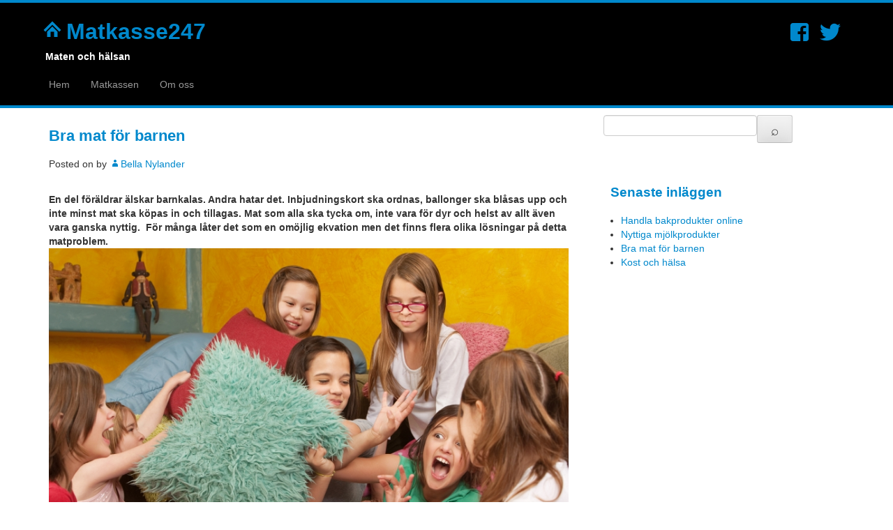

--- FILE ---
content_type: text/html; charset=utf-8
request_url: https://matkasse247.se/bra-mat-for-barnen/
body_size: 4662
content:
<!DOCTYPE html>
<html lang="sv-SE">
<head>
<meta charset="UTF-8">
<meta name="viewport" content="width=device-width">
<title>Bra mat för barnen | Matkasse247</title>
<link rel="profile" href="https://gmpg.org/xfn/11">
<link rel="pingback" href="https://matkasse247.se/xmlrpc.php">

<link rel='dns-prefetch' href='https://matkasse247.se' />
<link rel="alternate" type="application/rss+xml" title="Matkasse247 &raquo; flöde" href="https://matkasse247.se/feed/" />
<link rel='stylesheet' id='formidable-css'  href='https://matkasse247.se/wp-content/plugins/formidable/css/formidableforms7215.css?ver=1241453' type='text/css' media='all' />
<link rel='stylesheet' id='contact-form-7-css'  href='https://matkasse247.se/wp-content/plugins/contact-form-7/includes/css/styles.css?ver=5.1.9' type='text/css' media='all' />
<link rel='stylesheet' id='wp-polls-css'  href='https://matkasse247.se/wp-content/plugins/wp-polls/polls-css.css?ver=2.75.6' type='text/css' media='all' />
<style id='wp-polls-inline-css' type='text/css'>
.wp-polls .pollbar {
	margin: 1px;
	font-size: -2px;
	line-height: px;
	height: px;
	background-image: url('https://matkasse247.se/wp-content/plugins/wp-polls/images/pollbg.gif');
	border: 1px solid #;
}

</style>
<link rel='stylesheet' id='icontent-style-css'  href='https://matkasse247.se/wp-content/themes/icontent/css/style.css?ver=1.0.0' type='text/css' media='all' />
<link rel='stylesheet' id='icontent-bootstrap-css'  href='https://matkasse247.se/wp-content/themes/icontent/css/bootstrap.css?ver=2.2.2' type='text/css' media='all' />
<link rel='stylesheet' id='icontent-responsive-css'  href='https://matkasse247.se/wp-content/themes/icontent/css/bootstrap-responsive.css?ver=2.2.2' type='text/css' media='all' />
<link rel='stylesheet' id='icontent-custom-css'  href='https://matkasse247.se/wp-content/themes/icontent/css/custom.css?ver=1.0.0' type='text/css' media='all' />
<link rel='stylesheet' id='latest-posts-style-css'  href='https://matkasse247.se/wp-content/plugins/latest-posts/assets/css/style.css?ver=4.8.3' type='text/css' media='all' />
<script type='text/javascript' src='https://matkasse247.se/wp-includes/js/jquery/jquery.js?ver=1.12.4'></script>
<script type='text/javascript' src='https://matkasse247.se/wp-includes/js/jquery/jquery-migrate.min.js?ver=1.4.1'></script>
<link rel='https://api.w.org/' href='https://matkasse247.se/wp-json/' />
<link rel="EditURI" type="application/rsd+xml" title="RSD" href="https://matkasse247.se/xmlrpc.php?rsd" />
<link rel="wlwmanifest" type="application/wlwmanifest+xml" href="https://matkasse247.se/wp-includes/wlwmanifest.xml" /> 
<link rel='prev' title='Kost och hälsa' href='https://matkasse247.se/kost-och-halsa/' />
<link rel='next' title='Nyttiga mjölkprodukter' href='https://matkasse247.se/nyttiga-mjolkprodukter/' />
<meta name="generator" content="WordPress 4.8.3" />
<link rel="canonical" href="https://matkasse247.se/bra-mat-for-barnen/" />
<link rel='shortlink' href='https://matkasse247.se/?p=42' />
<link rel="alternate" type="application/json+oembed" href="https://matkasse247.se/wp-json/oembed/1.0/embed?url=https%3A%2F%2Fmatkasse247.se%2Fbra-mat-for-barnen%2F" />
<link rel="alternate" type="text/xml+oembed" href="https://matkasse247.se/wp-json/oembed/1.0/embed?url=https%3A%2F%2Fmatkasse247.se%2Fbra-mat-for-barnen%2F&#038;format=xml" />
<!-- All in one Favicon 4.7 --><meta name="description" content=""><meta name="keywords" content=""><link rel="icon" href="https://matkasse247.se/wp-content/uploads/sites/7215/2013/11/cropped-sallad-2-32x32.jpg" sizes="32x32" />
<link rel="icon" href="https://matkasse247.se/wp-content/uploads/sites/7215/2013/11/cropped-sallad-2-192x192.jpg" sizes="192x192" />
<link rel="apple-touch-icon-precomposed" href="https://matkasse247.se/wp-content/uploads/sites/7215/2013/11/cropped-sallad-2-180x180.jpg" />
<meta name="msapplication-TileImage" content="https://matkasse247.se/wp-content/uploads/sites/7215/2013/11/cropped-sallad-2-270x270.jpg" />
</head>

<body class="post-template-default single single-post postid-42 single-format-standard">
<div id="page" class="hfeed site">
    <div class="top-bar">
	<div class="navbar navbar-inverse navbar-static-top">
 	  <div class="container">
	  <div class="row">
        		<div class="span6">
		   <a class="brand" href="https://matkasse247.se/">Matkasse247</a>
		   <h5 class="site-description">Maten och hälsan</h5>
		</div>
		<div class="span6">
		    <div id="social-icons">
	
		<a href="https://www.facebook.se"><p class="facebook-icon social-icons"></p></a>
				
	 			
 		<a href="https://www-twitter.com"><p class="twitter-icon social-icons"></p></a>
	 	
    	
		
		
		
		
		
		
	</div>		</div>
			  </div>
	  <!-- Responsive Navbar Part 1: Button for triggering responsive navbar (not covered in tutorial). Include responsive CSS to utilize. -->
            <a class="btn btn-navbar" data-toggle="collapse" data-target=".nav-collapse">Menu</a>
            <!-- Our menu needs to go here -->
			<div class="nav-collapse"><ul id="menu-nav" class="nav"><li id="menu-item-32" class="menu-item menu-item-type-custom menu-item-object-custom menu-item-home menu-item-32"><a href="https://matkasse247.se/">Hem</a></li>
<li id="menu-item-33" class="menu-item menu-item-type-post_type menu-item-object-page menu-item-home menu-item-33"><a title="Vilken matkasse är bäst för dig? " href="https://matkasse247.se/vilken-matkasse-ar-bast-for-dig/">Matkassen</a></li>
<li id="menu-item-41" class="menu-item menu-item-type-post_type menu-item-object-page menu-item-41"><a title="Om oss + kontakta" href="https://matkasse247.se/om-oss/">Om oss</a></li>
</ul></div>	  </div>
	</div><!-- /.navbar --> 
	</div><!-- /.top-bar -->
    <div class="container">
	       </div>

    
	<div id="main" class="site-main">

<div class="container">
  <div class="row" role="main">
     <div class="span8">

		
			
<article id="post-42" class="post-42 post type-post status-publish format-standard hentry category-kost">
	<header class="entry-header">
		<h1 class="entry-title">Bra mat för barnen</h1>

		<div class="entry-meta">
			<span class="posted-on">Posted on <a href="https://matkasse247.se/bra-mat-for-barnen/" title="" rel="bookmark"><time class="entry-date published" datetime="2013-11-26T14:10:50+00:00"></time><time class="updated" datetime="2022-02-01T22:26:02+00:00"></time></a></span><span class="byline"> by <span class="author vcard"><a class="url fn n" href="https://matkasse247.se" title="View all posts by Bella Nylander">Bella Nylander</a></span></span>		</div><!-- .entry-meta -->
	</header><!-- .entry-header -->

	<div class="entry-content">
		<p><strong>En del föräldrar älskar barnkalas. Andra hatar det. Inbjudningskort ska ordnas, ballonger ska blåsas upp och inte minst mat ska köpas in och tillagas. Mat som alla ska tycka om, inte vara för dyr och helst av allt även vara ganska nyttig.  För många låter det som en omöjlig ekvation men det finns flera olika lösningar på detta matproblem.</strong><img class="alignnone size-full wp-image-74" alt="Födelsdagskalas" src="https://matkasse247.se/wp-content/uploads/sites/7215/2013/11/1822941-little-girls-pillowfighting.jpg" width="800" height="533" /></p>
<h4>Catering</h4>
<p>Den enklaste lösningen är att köpa hem catering. Då blir maten nyttig, snyggt serverad och god. Däremot brukar det kosta alldeles för mycket för att vara acceptabelt för en småbarnsförälder som håller i sina slantar så mycket det går.</p>
<h4>Matkassar</h4>
<p>Nästa alternativ är att köpa någon av de <a href="https://www.linasmatkasse.se/om-kassarna/barnkassen">matkassar</a> som levereras hem till dörren och som kan ha barntema. Att köpa matkasse har blivit extremt populärt de senaste åren och det lätt att förstå varför då man sparar så mycket tid, får nyttig och god mat som dessutom inte kostar en förmögenhet.  Ett sätt att ordna matfrågan är därför att beställa en eller flera färdiga kassar. Det finns även företag som säljer partykassar vilket innehåller allt som kan behövas till fredagsmyset – eller kalaset.</p>
<h4>Handla och laga själv</h4>
<p><img class="alignright  wp-image-55" style="margin: 5px 10px;" alt="Matdags" src="https://matkasse247.se/wp-content/uploads/sites/7215/2013/11/photodune-3561854-break-for-food-xs.jpg" width="329" height="219" />Det billigaste alternativet är att ordna maten själv. Precis som när vuxna har fest ska maten serveras på ett festligt sätt för att öka stämningen på högtidsdagen. Ett enkelt sätt att servera god, nyttig och billig mat är att servera snittar. Det behöver inte vara speciellt avancerade recept utan kan t.ex. vara något i följande stil:Ta två tunnbröd och bre ut mjukost på dem. Täck dem med skinkskivor och rulla dem till smala rullar som sedan kan skäras i två centimeter tjocka bitar.  På detta sätt kan man göra snittar med olika pålägg för att möta alla olika smaker. Ett säkert kort på barnkalaset som både serveras snyggt, är billigt, nyttigt och gott. Hitta fler goda recept och andra tips <a href="https://www.arla.se/recept/teman/barnkalas/">här</a>.</p>
<h4>Tårta, godis och aktiviteter</h4>
<p>Och hörrni, glöm inte barnens kärlek till det som är sött och sliskigt och annat som är kul. Tårtor, godis och leksaker är något ni inte får glömma till barnkalaset, oavsett hur god och uppskattad maten är. Något som är uppskattat bland barnen är fiskdamm, där kan ni i påsen lägga både med godis och någon liten leksak som barnen kan leka med under festen. Se också till att aktivera barnen innan det är dags för att äta så dom är riktigt hungriga och sugna på mat. Några extra lekar som ni kan trolla fram ur bakfickan är bra att ha om ni märker att barnen börjar ha lite att sysselsätta sig med. Fixar ni även detta, ja då är ni i hamn.</p>
			</div><!-- .entry-content -->

	<footer class="single entry-meta">
		This entry was posted in <a href="https://matkasse247.se/category/kost/" rel="category tag">Kost</a>. Bookmark the <a href="https://matkasse247.se/bra-mat-for-barnen/" title="Permalink to Bra mat för barnen" rel="bookmark">permalink</a>.
			</footer><!-- .entry-meta -->
</article><!-- #post-## -->

			<div id="posts-pagination">
				<div class="previous left-float"><a class="btn" href="https://matkasse247.se/kost-och-halsa/" rel="prev">&laquo; Kost och hälsa</a></div>
				<div class="next right-float"><a class="btn" href="https://matkasse247.se/nyttiga-mjolkprodukter/" rel="next">Nyttiga mjölkprodukter &raquo;</a></div>
			</div><!-- #posts-pagination -->

			
		      </div>
		<div class="span4">
           	<div id="secondary" class="widget-area" role="complementary">
				<aside id="search-2" class="widget widget_search">
    <form style="display:flex" method="get" action="https://google.com/search" target="_blank">
      <input class="gsf" type="text" name="q">
      <script>document.write("<input type=\"hidden\" name=\"sitesearch\" value=\""+window.location.host+"\">")</script>
      <input type="submit" value="&#x2315;">
    </form>
  </aside>		<aside id="recent-posts-2" class="widget widget_recent_entries">		<h2 class="widget-title">Senaste inläggen</h2>		<ul>
					<li>
				<a href="https://matkasse247.se/handla-bakprodukter-online/">Handla bakprodukter online</a>
						</li>
					<li>
				<a href="https://matkasse247.se/nyttiga-mjolkprodukter/">Nyttiga mjölkprodukter</a>
						</li>
					<li>
				<a href="https://matkasse247.se/bra-mat-for-barnen/">Bra mat för barnen</a>
						</li>
					<li>
				<a href="https://matkasse247.se/kost-och-halsa/">Kost och hälsa</a>
						</li>
				</ul>
		</aside>			</div><!-- #secondary -->
        </div>		
		
  </div><!-- #content -->
</div><!-- #primary -->


	</div><!-- #main -->
    <div id="footer">
	<div class="container">
	  <footer id="colophon" class="site-footer" role="contentinfo">
		 <div class="site-info center-float">
						
			
			
		 </div><!-- .site-info -->
	  </footer><!-- #colophon -->
    </div>
	</div>
</div><!-- #page -->
<script type='text/javascript'>
/* <![CDATA[ */
var wpcf7 = {"apiSettings":{"root":"https:\/\/matkasse247.se\/wp-json\/contact-form-7\/v1","namespace":"contact-form-7\/v1"},"cached":"1"};
/* ]]> */
</script>
<script type='text/javascript' src='https://matkasse247.se/wp-content/plugins/contact-form-7/includes/js/scripts.js?ver=5.1.9'></script>
<script type='text/javascript'>
/* <![CDATA[ */
var pollsL10n = {"ajax_url":"https:\/\/matkasse247.se\/wp-admin\/admin-ajax.php","text_wait":"Your last request is still being processed. Please wait a while ...","text_valid":"Please choose a valid poll answer.","text_multiple":"Maximum number of choices allowed: ","show_loading":"0","show_fading":"0"};
/* ]]> */
</script>
<script type='text/javascript' src='https://matkasse247.se/wp-content/plugins/wp-polls/polls-js.js?ver=2.75.6'></script>
<script type='text/javascript' src='https://matkasse247.se/wp-content/themes/icontent/js/bootstrap.min.js?ver=1.0'></script>
<script type='text/javascript' src='https://matkasse247.se/wp-includes/js/wp-embed.min.js?ver=4.8.3'></script>

</body>
</html>

--- FILE ---
content_type: text/css
request_url: https://matkasse247.se/wp-content/themes/icontent/css/custom.css?ver=1.0.0
body_size: 3951
content:
body.admin-bar .navbar-fixed-top  {
    margin-top: 28px;
    }
	h1,h2,h3,h4,h5,h6 {
	  text-decoration: none;
    }
	a, a:active, a:visited { color: #0088cc;}
	a:hover, a:focus {
      text-decoration: none;
	  color: #ea9629;
    }

	/* Text elements */
    .entry-meta, h1, h2, h3, h4, h5, p, ul, ol, li {
       -webkit-hyphens: auto;
       -moz-hyphens: auto;
       hyphens: auto;
	   -ms-word-wrap: break-word;
       word-wrap: break-word;
    }
	.entry-content {
	-webkit-hyphens: auto;
       -moz-hyphens: auto;
       hyphens: auto;
       -ms-word-wrap: break-word;
       word-wrap: break-word;
	}
	.top-bar {
	   padding: 10px;
       border-top: 4px solid #0088cc;
       border-bottom: 4px solid #0088cc;
       background: #000;
       margin-bottom: 10px;	   
	}
	.navbar .brand {
      font-size: 32px;
      font-weight: 700;
	  line-height: 1;
 	  padding-top: 15px;
	  margin-left: -10px;
    }
    .navbar .brand {
	   color: #0088cc !important;
	}
	.navbar .brand:hover {
	   color: #ea9629 !important;
	}
	.navbar .btn-navbar {
       margin-top: 0;
	   color: #0088cc;
    }
	.navbar .btn-navbar:hover{
       color: #005580;
    }
	
	.site-description {margin: 15px 0 10px 10px; color: #fff;}
		
	/* Carousel base class */
    .carousel {
      margin-top: 10px;
	}

    .carousel .container {
      position: relative;
      z-index: 9;
    }

    .carousel-control {
      height: 80px;
      margin-top: 0;
	  top: 40%;
      font-size: 120px;
      text-shadow: 0 1px 1px rgba(0,0,0,.4);
      background-color: transparent;
      border: 0;
	  opacity: 0.7;
      filter: alpha(opacity=70);
	  color: #0088cc;
    }
    .carousel-control:hover,
    .carousel-control:focus {
      color: #ea9629;
    }
    .carousel .item {
      height: 390px;
    }
    .carousel img {
      position: absolute;
      top: 0;
      left: 0;
      min-width: 100%;
      height: 390px;
    }
	
	.carousel.carousel-fade .item {
      -webkit-transition: opacity 2s ease-in-out;
      -moz-transition: opacity 2s ease-in-out;
      -ms-transition: opacity 2s ease-in-out;
      -o-transition: opacity 2s ease-in-out;
      transition: opacity 2s ease-in-out;
    }
   .carousel.carousel-fade .active.left,
   .carousel.carousel-fade .active.right {
      left: 0;
      z-index: 2;
      opacity: 0;
      filter: alpha(opacity=0);
    }
   .carousel.carousel-fade .next,
   .carousel.carousel-fade .prev {
      left: 0;
      z-index: 1;
    }

    .carousel.carousel-fade .carousel-control {
      z-index: 3;
    }
    .carousel .carousel-control { visibility: hidden; }
    .carousel:hover .carousel-control { visibility: visible; }

@font-face {
	font-family: 'Genericons';
	src: url('../font/genericons-regular-webfont.eot');
	src: url('../font/genericons-regular-webfont.eot?#iefix') format('embedded-opentype'),
	url('../font/genericons-regular-webfont.woff') format('woff'),
	url('../font/genericons-regular-webfont.ttf') format('truetype'),
	url('../font/genericons-regular-webfont.svg#genericonsregular') format('svg');
	font-weight: normal;
	font-style: normal;
}

/* Social Icons */		
#social-icons {
padding: 18px 10px 8px 10px;
float: right;
}
.social-icons {
display: inline;
padding-right: 10px;
}

.facebook-icon:before {
	    content: '\f203';
	    display: inline-block;
	    -webkit-font-smoothing: antialiased;
	    font: normal 30px/1 'Genericons';
	    vertical-align: top;
	    color: #0088cc;}
.facebook-icon:hover:before {color: #3B5998;}

.gplus-icon:before {
	    content: '\f206';
	    display: inline-block;
	    -webkit-font-smoothing: antialiased;
	    font: normal 30px/1 'Genericons';
	    vertical-align: top;
	    color: #0088cc;}
.gplus-icon:hover:before {color: #d34836;}
	  
.twitter-icon:before {
	    content: '\f202';
	    display: inline-block;
	    -webkit-font-smoothing: antialiased;
	    font: normal 30px/1 'Genericons';
	    vertical-align: top;
	    color: #0088cc;}
.twitter-icon:hover:before {color: #60D7FF;}

.pinterest-icon:before {
	    content: '\f210';
	    display: inline-block;
	    -webkit-font-smoothing: antialiased;
	    font: normal 30px/1 'Genericons';
	    vertical-align: top;
	    color: #0088cc;}
.pinterest-icon:hover:before {color: #CC272B;}

.linkedin-icon:before {
	    content: '\f208';
	    display: inline-block;
	    -webkit-font-smoothing: antialiased;
	    font: normal 30px/1 'Genericons';
	    vertical-align: top;
	    color: #0088cc;}
.linkedin-icon:hover:before {color: #1582BB;}

.youtube-icon:before {
	    content: '\f213';
	    display: inline-block;
	    -webkit-font-smoothing: antialiased;
	    font: normal 30px/1 'Genericons';
	    vertical-align: top;
	    color: #0088cc;}
.youtube-icon:hover:before {color: #C4302B;}

.flickr-icon:before {
	    content: '\f211';
	    display: inline-block;
	    -webkit-font-smoothing: antialiased;
	    font: normal 30px/1 'Genericons';
	    vertical-align: top;
	    color: #0088cc;}
.flickr-icon:hover:before {color: #E5006B;}

.wordpress-icon:before {
	    content: '\f205';
	    display: inline-block;
	    -webkit-font-smoothing: antialiased;
	    font: normal 30px/1 'Genericons';
	    vertical-align: top;
	    color: #0088cc;}
.wordpress-icon:hover:before {color: #999999;}

.github-icon:before {
	    content: '\f200';
	    display: inline-block;
	    -webkit-font-smoothing: antialiased;
	    font: normal 30px/1 'Genericons';
	    vertical-align: top;
	    color: #0088cc;}
.github-icon:hover:before {color: #4183C4;}

.dribbble-icon:before {
	    content: '\f201';
	    display: inline-block;
	    -webkit-font-smoothing: antialiased;
	    font: normal 30px/1 'Genericons';
	    vertical-align: top;
	    color: #0088cc;}
.dribbble-icon:hover:before {color: #ADADAD;}
	    
.rss-icon:before {
	    content: '\f413';
	    display: inline-block;
	    -webkit-font-smoothing: antialiased;
	    font: normal 30px/1 'Genericons';
	    vertical-align: top;
	    color: #0088cc;}
.rss-icon:hover:before {color: #f26109;}

/* Social Icons End */
/* Navbar Icons */
.brand:before {
	    content: '\f409';
	    display: inline-block;
	    -webkit-font-smoothing: antialiased;
	    font: normal 40px/1 'Genericons';
	    vertical-align: top;
	    color: #0088cc;
		margin-top: -5px;
		margin-bottom: -10px;
		margin-left: -10px;}
.brand:hover:before {color: #ea9629;}

/* Metadata Icons */

.genericon:before,
.menu-toggle:after,
.featured-post:before,
.date a:before,
.entry-meta .author a:before,
.entry-title  a:after,
.format-audio .entry-content:before,
.comments-link a:before,
.tags-links a:first-child:before,
.categories-links a:first-child:before,
.edit-link a:before,
.attachment .entry-title:before,
.attachment-meta:before,
.attachment-meta a:before,
.comment-awaiting-moderation:before,
.comment-reply-link:before,
#reply-title small a:before,
.bypostauthor .fn:before,
.error404 .page-title:before {
	-webkit-font-smoothing: antialiased;
	font: normal 16px/1 'Genericons';
	vertical-align: text-bottom;
}

/* Clearing floats */
.clear:after,
.attachment .entry-header:after,
.site-footer .widget-area:after,
.entry-content:after,
.page-content:after,
.navigation:after,
.nav-links:after,
.gallery:after,
.comment:after {
	clear: both;
}

.clear:before,
.clear:after,
.attachment .entry-header:before,
.attachment .entry-header:after,
.site-footer .widget-area:before,
.site-footer .widget-area:after,
.entry-content:before,
.entry-content:after,
.page-content:before,
.page-content:after,
.navigation:before,
.navigation:after,
.nav-links:before,
.nav-links:after,
.gallery:before,
.gallery:after,
.comment:before,
.comment:after {
	content: "";
	display: table;
}

.featured-post:before {
	content: '\f308';
	margin-right: 2px;
}

.entry-meta .date a:before {
	content: '\f303';
}

.comments-link a:before {
	content: '\f300';
	margin-right: 2px;
	top: -1px;
	position: relative;
}

.entry-meta .author a:before {
	content: '\f304';
	top: -1px;
	position: relative;
}

.categories-links a:first-child:before {
	content: '\f301';
}

.tags-links a:first-child:before {
	content: '\f302';
	top: -1px;
	position: relative;
}

.edit-link a:before {
	content: '\f411';
	top: -1px;
	position: relative;
}
.entry-title  a:after {
	content: '\f107';
	top: -5px;
	margin-left: 10px;
	font-size: 24px;
	position: relative;
}
.entry-title { font-size: 22px; color: #0088cc; padding-left: 15px; background: #fff;}
.entry-title a:hover { color: #ea9629; }
.entry-thumbnail img {
	float: left;
	margin: 0 15px 10px 0;
	width:200px; 
    height:200px;
}
.entry-content { padding: 10px 10px 10px 15px; background: #fff;}
.entry-header  .entry-meta { margin-left: 15px; background: #fff;}
.single  .entry-meta { margin-left: 15px; background: #fff;}

.sticky { 
   color: #0088cc; 
   font-style: italic;
   padding: 5px;
   margin-top: 20px;
   margin-bottom: 20px;
   background: #0088cc;
   border: 1px solid #e3e3e3;
   -webkit-border-radius: 4px;
      -moz-border-radius: 4px;
           border-radius: 4px;
   -webkit-box-shadow: inset 0 1px 1px rgba(0, 0, 0, 0.05);
      -moz-box-shadow: inset 0 1px 1px rgba(0, 0, 0, 0.05);
           box-shadow: inset 0 1px 1px rgba(0, 0, 0, 0.05);
}
.sticky .entry-title { font-size: 24px; padding-left: 25px;}
.sticky  .entry-meta { color: #000;}

	/* =Comments
-------------------------------------------------------------- */

.comments-title {
	margin-bottom: 48px;
	margin-bottom: 3.428571429rem;
	font-size: 16px;
	font-size: 1.142857143rem;
	line-height: 1.5;
	font-weight: normal;
	padding-left: 15px;
}
.comments-area article {
	margin: 24px 0;
	margin: 1.714285714rem 0;

}
.comments-area article header {
	margin: 0 0 48px;
	margin: 0 0 3.428571429rem;
	overflow: hidden;
	position: relative;
}
.comments-area article header img {
	float: left;
	padding: 0;
	line-height: 0;
}
.comments-area article header cite,
.comments-area article header time {
	display: block;
	margin-left: 85px;
	margin-left: 6.071428571rem;
}
.comments-area article header cite {
	font-style: normal;
	font-size: 15px;
	font-size: 1.071428571rem;
	line-height: 1.42857143;
}
.comments-area article header time {
	line-height: 1.714285714;
	text-decoration: none;
	font-size: 12px;
	font-size: 0.857142857rem;
	color: #5e5e5e;
}
.comments-area article header a {
	text-decoration: none;
	color: #5e5e5e;
}
.comments-area article header a:hover {
	color: #21759b;
}
.comments-area article header cite a {
	color: #444;
}
.comments-area article header cite a:hover {
	text-decoration: underline;
}
.comments-area article header h4 {
	position: absolute;
	top: 0;
	right: 0;
	padding: 6px 12px;
	padding: 0.428571429rem 0.857142857rem;
	font-size: 12px;
	font-size: 0.857142857rem;
	font-weight: normal;
	color: #fff;
	background-color: #0088d0;
	background-repeat: repeat-x;
	background-image: -moz-linear-gradient(top, #009cee, #0088d0);
	background-image: -ms-linear-gradient(top, #009cee, #0088d0);
	background-image: -webkit-linear-gradient(top, #009cee, #0088d0);
	background-image: -o-linear-gradient(top, #009cee, #0088d0);
	background-image: linear-gradient(top, #009cee, #0088d0);
	border-radius: 3px;
	border: 1px solid #007cbd;
}
.comments-area li.bypostauthor cite span {
	position: absolute;
	margin-left: 5px;
	margin-left: 0.357142857rem;
	padding: 2px 5px;
	padding: 0.142857143rem 0.357142857rem;
	font-size: 10px;
	font-size: 0.714285714rem;
}
a.comment-reply-link,
a.comment-edit-link {
	color: #686868;
	font-size: 13px;
	font-size: 0.928571429rem;
	line-height: 1.846153846;
}
a.comment-reply-link:hover,
a.comment-edit-link:hover {
	color: #21759b;
}
.comment-list .pingback {
	line-height: 1.714285714;
	margin-bottom: 24px;
	margin-bottom: 1.714285714rem;
}

/* Comment form */
#respond {
	margin-top: 48px;
	margin-top: 3.428571429rem;
	padding-left: 15px;
}
#respond h3#reply-title {
	font-size: 16px;
	font-size: 1.142857143rem;
	line-height: 1.5;
}
#respond h3#reply-title #cancel-comment-reply-link {
	margin-left: 10px;
	margin-left: 0.714285714rem;
	font-weight: normal;
	font-size: 12px;
	font-size: 0.857142857rem;
}
#respond form {
	margin: 24px 0;
	margin: 1.714285714rem 0;
}
#respond form p {
	margin: 11px 0;
	margin: 0.785714286rem 0;
}
#respond form p.logged-in-as {
	margin-bottom: 24px;
	margin-bottom: 1.714285714rem;
}
#respond form label {
	display: block;
	line-height: 1.714285714;
}

#respond form textarea {
	-moz-box-sizing: border-box;
	box-sizing: border-box;
	font-size: 12px;
	font-size: 0.857142857rem;
	line-height: 1.714285714;
	padding: 10px;
	padding: 0.714285714rem;
	width: 100%;
}
#respond form input[type="text"] {
    	width: 50%;
}
#respond form p.form-allowed-tags {
	margin: 0;
	font-size: 12px;
	font-size: 0.857142857rem;
	line-height: 2;
	color: #5e5e5e;
}

.form-allowed-tags code {
	margin-left: 3px;
	white-space:normal;
}

.comment-list .pingback,
.comment-list .trackback {
	padding-top: 24px;
}
.comment-list,
.comment-list .children {
	list-style-type: none;
	padding: 0;
}

.comment-navigation {
	font: 300 italic 20px "Source Sans Pro", Helvetica, sans-serif;
	margin: 0 auto;
	max-width: 604px;
	padding: 20px 0 30px;
	width: 100%;
}

.no-comments {
	background-color: #f7f5e7;
	font-size: 20px;
	font-style: italic;
	font-weight: 300;
	margin: 0;
	padding: 40px 0;
	text-align: center;
}

.sidebar .no-comments {
	-webkit-box-sizing: border-box;
	-moz-box-sizing:    border-box;
	-ms-box-sizing:     border-box;
	box-sizing:         border-box;
	padding-left: 60px;
	padding-right: 376px;
}
.comments-area { background: #fff; padding: 0 10px 10px 10px;}
.widget { background: #fff; padding: 0 10px 10px 10px;}
.widget .search-form{ margin-top: 15px; padding: 0; }
.widget .search-submit { margin-top: -12px; padding: 4px;}
.widget-title {
	font-size: 1.2rem;
	padding-left: 10px;
	color: #0088cc;
}

.showcase {
	padding:  1.714285714rem  0;
	line-height: 1.6;
}

.showcase h2 {
	font-size: 1.1rem;
	padding-left: 10px;
	color: #0088cc;
}

.showcase .widget {
	float: left;
	margin-right: 3%;
}
.showcase .widget:last-child {
	margin-right: 0 !IMPORTANT;
}
.showcase.count-2 .widget {
	width: 47%;
}
.showcase.count-3 .widget {
	width: 29.66%;
}
.showcase.count-4 .widget {
	width: 21%;
}
.showcase.count-5 .widget {
	width: 15.8%;
}

/* iContent Recent Post Widget*/

.icontent-recent-post-widget li{
   padding:7px 0px 4px 0px!important; 
   margin-bottom:9px!important;
   margin-left: -20px;   
   clear:left; 
   background:none;
   list-style: none;
}
.icontent-recent-post-widget img{
   float:left; 
   margin-right:15px; 
   margin-top:2px; 
   padding:3px; 
   width:100%; 
   height:125px;
}
.icontent-recent-post-widget li h3{
   font-size:1rem;
   margin-bottom:3px;
}
.icontent-recent-post-widget a:hover {
	color: #ea9629;
}
.icontent-recent-post-widget li .smalldate{
   font-size:14px; 
   display:block; 
   font-style:italic; 
   overflow:hidden;
}

/* iContent Alternative Recent Post Widget*/

.icontent-recent-post-widget-alt li{
   padding:7px 0px 4px 0px!important; 
   margin-bottom:9px!important;
   margin-left: -20px;   
   clear:left; 
   background:none;
   list-style: none;
   text-align: center;
}
.icontent-recent-post-widget-alt img{
   width:180px; 
   height:180px;
}
.icontent-recent-post-widget-alt li h3{
   font-size:1rem;
   margin-bottom:3px;
}
.icontent-recent-post-widget-alt a:hover {
	color: #ea9629;
}
.icontent-recent-post-widget-alt li .smalldate{
   font-size:14px; 
   display:block; 
   font-style:italic; 
   overflow:hidden;
}

.left-float {
  float: left;
}

.right-float {
  float: right;
}

.center-float {
  float: none;
  text-align: center;
  margin-right: auto;
  margin-left: auto;
}

.topper {
   margin: 20px 0 20px 0;
}

#pagination, #posts-pagination,
#post-pagination {
  margin: 0 0 20px 0;
  clear: both;
}

#posts-pagination {
  float: left;
  width: 100%;
  margin: 0 0 1em;
  line-height: 1.2;
}
#posts-pagination .previous,
#posts-pagination .next {
  max-width: 48%;
  font-size: 16px;
  word-break: break-word;
}
#posts-pagination .previous {
  margin: 0 0 0 15px;
}
#posts-pagination .next {
  margin: 0 15px 0 0;
}
#posts-pagination .previous a,
#posts-pagination .next a {
  color: #0088cc;
}
#posts-pagination .previous a:hover,
#posts-pagination .next a:hover {
  color: #fff;
}
#posts-pagination .btn:hover,
#pagination .btn:hover {
   color: #fff;
   background: #111111;
}
.image-navigation .nav-previous {
   width: auto;
   margin: 0 0 0 15px;
}
.image-navigation .nav-next{
   width: auto;
   margin: 0 15px 0 0;
}

.read-more { margin-top: 10px; float: right;}

@media (max-width: 1200px) {

	.entry-thumbnail img {
	   width:200px; 
       height:200px;
    }

@media (max-width: 997px) {
    .entry-thumbnail img {
	   width:160px; 
       height:160px;
    }
	.carousel .item {
        height: 350px;
      }
      .carousel img {
        width: auto;
        height: 350px;
      }
	
@media (max-width: 767px) {
	   
	   .entry-thumbnail img {
	       width:200px; 
           height:200px;
        }
        }
		.carousel .item {
           height: 250px;
        }
        .carousel img {
           height: 250px;
        }
		.carousel-caption {
           display: none;
        }
		.showcase .widget {
		  float: none;
		  margin: 0;
		  width: auto !important;
	    }
}

@media (max-width: 600px) {
	   
	    .navbar .brand {
           font-size: 22px;
        }
		.entry-thumbnail img {
           width:180px; 
           height:180px;
        }
}

@media (max-width: 480px) {
	   
	   .navbar .brand {
         font-size: 20px;
       }
	   .entry-thumbnail img {
	       width:140px; 
           height:140px;
        }
}